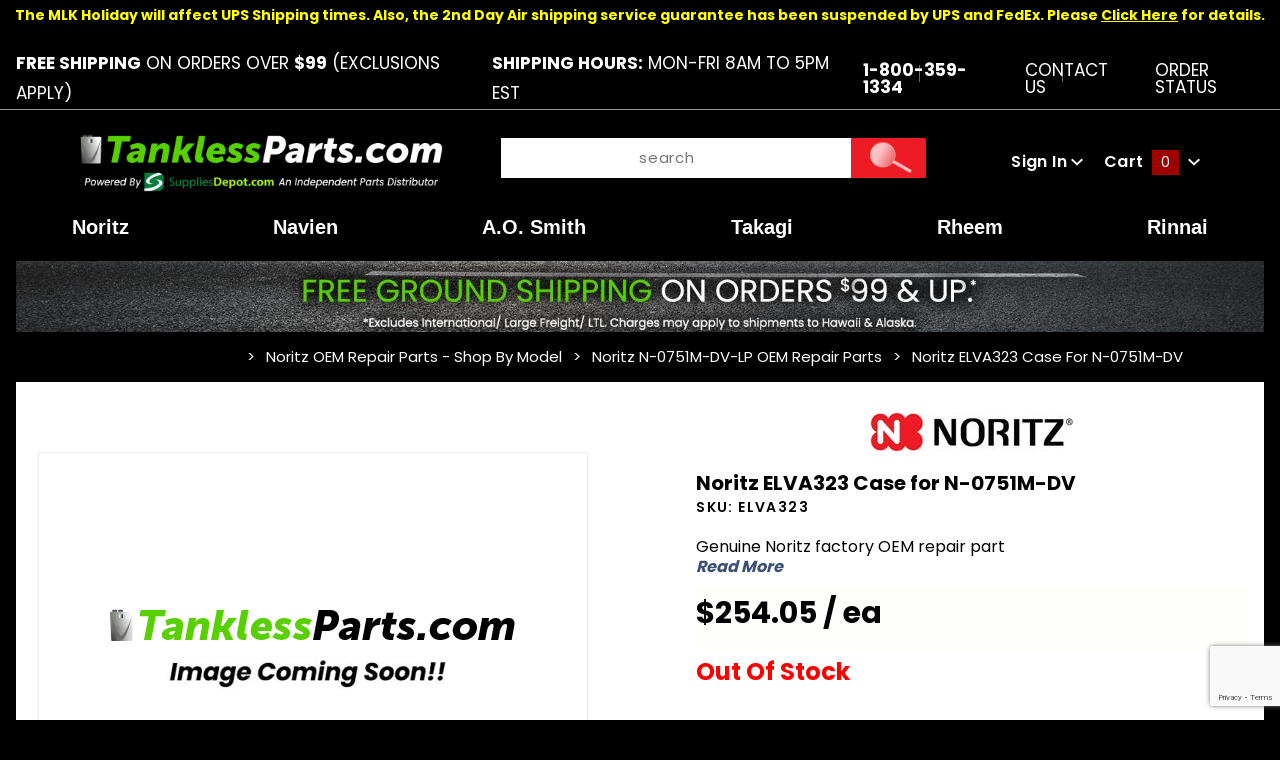

--- FILE ---
content_type: text/html; charset=utf-8
request_url: https://www.google.com/recaptcha/api2/anchor?ar=1&k=6LfAlF0qAAAAAI8sL3_-9aIbkf24S-UnU_T0TtYo&co=aHR0cHM6Ly93d3cudGFua2xlc3NwYXJ0cy5jb206NDQz&hl=en&v=PoyoqOPhxBO7pBk68S4YbpHZ&size=invisible&anchor-ms=20000&execute-ms=30000&cb=c650hawmn0kj
body_size: 48810
content:
<!DOCTYPE HTML><html dir="ltr" lang="en"><head><meta http-equiv="Content-Type" content="text/html; charset=UTF-8">
<meta http-equiv="X-UA-Compatible" content="IE=edge">
<title>reCAPTCHA</title>
<style type="text/css">
/* cyrillic-ext */
@font-face {
  font-family: 'Roboto';
  font-style: normal;
  font-weight: 400;
  font-stretch: 100%;
  src: url(//fonts.gstatic.com/s/roboto/v48/KFO7CnqEu92Fr1ME7kSn66aGLdTylUAMa3GUBHMdazTgWw.woff2) format('woff2');
  unicode-range: U+0460-052F, U+1C80-1C8A, U+20B4, U+2DE0-2DFF, U+A640-A69F, U+FE2E-FE2F;
}
/* cyrillic */
@font-face {
  font-family: 'Roboto';
  font-style: normal;
  font-weight: 400;
  font-stretch: 100%;
  src: url(//fonts.gstatic.com/s/roboto/v48/KFO7CnqEu92Fr1ME7kSn66aGLdTylUAMa3iUBHMdazTgWw.woff2) format('woff2');
  unicode-range: U+0301, U+0400-045F, U+0490-0491, U+04B0-04B1, U+2116;
}
/* greek-ext */
@font-face {
  font-family: 'Roboto';
  font-style: normal;
  font-weight: 400;
  font-stretch: 100%;
  src: url(//fonts.gstatic.com/s/roboto/v48/KFO7CnqEu92Fr1ME7kSn66aGLdTylUAMa3CUBHMdazTgWw.woff2) format('woff2');
  unicode-range: U+1F00-1FFF;
}
/* greek */
@font-face {
  font-family: 'Roboto';
  font-style: normal;
  font-weight: 400;
  font-stretch: 100%;
  src: url(//fonts.gstatic.com/s/roboto/v48/KFO7CnqEu92Fr1ME7kSn66aGLdTylUAMa3-UBHMdazTgWw.woff2) format('woff2');
  unicode-range: U+0370-0377, U+037A-037F, U+0384-038A, U+038C, U+038E-03A1, U+03A3-03FF;
}
/* math */
@font-face {
  font-family: 'Roboto';
  font-style: normal;
  font-weight: 400;
  font-stretch: 100%;
  src: url(//fonts.gstatic.com/s/roboto/v48/KFO7CnqEu92Fr1ME7kSn66aGLdTylUAMawCUBHMdazTgWw.woff2) format('woff2');
  unicode-range: U+0302-0303, U+0305, U+0307-0308, U+0310, U+0312, U+0315, U+031A, U+0326-0327, U+032C, U+032F-0330, U+0332-0333, U+0338, U+033A, U+0346, U+034D, U+0391-03A1, U+03A3-03A9, U+03B1-03C9, U+03D1, U+03D5-03D6, U+03F0-03F1, U+03F4-03F5, U+2016-2017, U+2034-2038, U+203C, U+2040, U+2043, U+2047, U+2050, U+2057, U+205F, U+2070-2071, U+2074-208E, U+2090-209C, U+20D0-20DC, U+20E1, U+20E5-20EF, U+2100-2112, U+2114-2115, U+2117-2121, U+2123-214F, U+2190, U+2192, U+2194-21AE, U+21B0-21E5, U+21F1-21F2, U+21F4-2211, U+2213-2214, U+2216-22FF, U+2308-230B, U+2310, U+2319, U+231C-2321, U+2336-237A, U+237C, U+2395, U+239B-23B7, U+23D0, U+23DC-23E1, U+2474-2475, U+25AF, U+25B3, U+25B7, U+25BD, U+25C1, U+25CA, U+25CC, U+25FB, U+266D-266F, U+27C0-27FF, U+2900-2AFF, U+2B0E-2B11, U+2B30-2B4C, U+2BFE, U+3030, U+FF5B, U+FF5D, U+1D400-1D7FF, U+1EE00-1EEFF;
}
/* symbols */
@font-face {
  font-family: 'Roboto';
  font-style: normal;
  font-weight: 400;
  font-stretch: 100%;
  src: url(//fonts.gstatic.com/s/roboto/v48/KFO7CnqEu92Fr1ME7kSn66aGLdTylUAMaxKUBHMdazTgWw.woff2) format('woff2');
  unicode-range: U+0001-000C, U+000E-001F, U+007F-009F, U+20DD-20E0, U+20E2-20E4, U+2150-218F, U+2190, U+2192, U+2194-2199, U+21AF, U+21E6-21F0, U+21F3, U+2218-2219, U+2299, U+22C4-22C6, U+2300-243F, U+2440-244A, U+2460-24FF, U+25A0-27BF, U+2800-28FF, U+2921-2922, U+2981, U+29BF, U+29EB, U+2B00-2BFF, U+4DC0-4DFF, U+FFF9-FFFB, U+10140-1018E, U+10190-1019C, U+101A0, U+101D0-101FD, U+102E0-102FB, U+10E60-10E7E, U+1D2C0-1D2D3, U+1D2E0-1D37F, U+1F000-1F0FF, U+1F100-1F1AD, U+1F1E6-1F1FF, U+1F30D-1F30F, U+1F315, U+1F31C, U+1F31E, U+1F320-1F32C, U+1F336, U+1F378, U+1F37D, U+1F382, U+1F393-1F39F, U+1F3A7-1F3A8, U+1F3AC-1F3AF, U+1F3C2, U+1F3C4-1F3C6, U+1F3CA-1F3CE, U+1F3D4-1F3E0, U+1F3ED, U+1F3F1-1F3F3, U+1F3F5-1F3F7, U+1F408, U+1F415, U+1F41F, U+1F426, U+1F43F, U+1F441-1F442, U+1F444, U+1F446-1F449, U+1F44C-1F44E, U+1F453, U+1F46A, U+1F47D, U+1F4A3, U+1F4B0, U+1F4B3, U+1F4B9, U+1F4BB, U+1F4BF, U+1F4C8-1F4CB, U+1F4D6, U+1F4DA, U+1F4DF, U+1F4E3-1F4E6, U+1F4EA-1F4ED, U+1F4F7, U+1F4F9-1F4FB, U+1F4FD-1F4FE, U+1F503, U+1F507-1F50B, U+1F50D, U+1F512-1F513, U+1F53E-1F54A, U+1F54F-1F5FA, U+1F610, U+1F650-1F67F, U+1F687, U+1F68D, U+1F691, U+1F694, U+1F698, U+1F6AD, U+1F6B2, U+1F6B9-1F6BA, U+1F6BC, U+1F6C6-1F6CF, U+1F6D3-1F6D7, U+1F6E0-1F6EA, U+1F6F0-1F6F3, U+1F6F7-1F6FC, U+1F700-1F7FF, U+1F800-1F80B, U+1F810-1F847, U+1F850-1F859, U+1F860-1F887, U+1F890-1F8AD, U+1F8B0-1F8BB, U+1F8C0-1F8C1, U+1F900-1F90B, U+1F93B, U+1F946, U+1F984, U+1F996, U+1F9E9, U+1FA00-1FA6F, U+1FA70-1FA7C, U+1FA80-1FA89, U+1FA8F-1FAC6, U+1FACE-1FADC, U+1FADF-1FAE9, U+1FAF0-1FAF8, U+1FB00-1FBFF;
}
/* vietnamese */
@font-face {
  font-family: 'Roboto';
  font-style: normal;
  font-weight: 400;
  font-stretch: 100%;
  src: url(//fonts.gstatic.com/s/roboto/v48/KFO7CnqEu92Fr1ME7kSn66aGLdTylUAMa3OUBHMdazTgWw.woff2) format('woff2');
  unicode-range: U+0102-0103, U+0110-0111, U+0128-0129, U+0168-0169, U+01A0-01A1, U+01AF-01B0, U+0300-0301, U+0303-0304, U+0308-0309, U+0323, U+0329, U+1EA0-1EF9, U+20AB;
}
/* latin-ext */
@font-face {
  font-family: 'Roboto';
  font-style: normal;
  font-weight: 400;
  font-stretch: 100%;
  src: url(//fonts.gstatic.com/s/roboto/v48/KFO7CnqEu92Fr1ME7kSn66aGLdTylUAMa3KUBHMdazTgWw.woff2) format('woff2');
  unicode-range: U+0100-02BA, U+02BD-02C5, U+02C7-02CC, U+02CE-02D7, U+02DD-02FF, U+0304, U+0308, U+0329, U+1D00-1DBF, U+1E00-1E9F, U+1EF2-1EFF, U+2020, U+20A0-20AB, U+20AD-20C0, U+2113, U+2C60-2C7F, U+A720-A7FF;
}
/* latin */
@font-face {
  font-family: 'Roboto';
  font-style: normal;
  font-weight: 400;
  font-stretch: 100%;
  src: url(//fonts.gstatic.com/s/roboto/v48/KFO7CnqEu92Fr1ME7kSn66aGLdTylUAMa3yUBHMdazQ.woff2) format('woff2');
  unicode-range: U+0000-00FF, U+0131, U+0152-0153, U+02BB-02BC, U+02C6, U+02DA, U+02DC, U+0304, U+0308, U+0329, U+2000-206F, U+20AC, U+2122, U+2191, U+2193, U+2212, U+2215, U+FEFF, U+FFFD;
}
/* cyrillic-ext */
@font-face {
  font-family: 'Roboto';
  font-style: normal;
  font-weight: 500;
  font-stretch: 100%;
  src: url(//fonts.gstatic.com/s/roboto/v48/KFO7CnqEu92Fr1ME7kSn66aGLdTylUAMa3GUBHMdazTgWw.woff2) format('woff2');
  unicode-range: U+0460-052F, U+1C80-1C8A, U+20B4, U+2DE0-2DFF, U+A640-A69F, U+FE2E-FE2F;
}
/* cyrillic */
@font-face {
  font-family: 'Roboto';
  font-style: normal;
  font-weight: 500;
  font-stretch: 100%;
  src: url(//fonts.gstatic.com/s/roboto/v48/KFO7CnqEu92Fr1ME7kSn66aGLdTylUAMa3iUBHMdazTgWw.woff2) format('woff2');
  unicode-range: U+0301, U+0400-045F, U+0490-0491, U+04B0-04B1, U+2116;
}
/* greek-ext */
@font-face {
  font-family: 'Roboto';
  font-style: normal;
  font-weight: 500;
  font-stretch: 100%;
  src: url(//fonts.gstatic.com/s/roboto/v48/KFO7CnqEu92Fr1ME7kSn66aGLdTylUAMa3CUBHMdazTgWw.woff2) format('woff2');
  unicode-range: U+1F00-1FFF;
}
/* greek */
@font-face {
  font-family: 'Roboto';
  font-style: normal;
  font-weight: 500;
  font-stretch: 100%;
  src: url(//fonts.gstatic.com/s/roboto/v48/KFO7CnqEu92Fr1ME7kSn66aGLdTylUAMa3-UBHMdazTgWw.woff2) format('woff2');
  unicode-range: U+0370-0377, U+037A-037F, U+0384-038A, U+038C, U+038E-03A1, U+03A3-03FF;
}
/* math */
@font-face {
  font-family: 'Roboto';
  font-style: normal;
  font-weight: 500;
  font-stretch: 100%;
  src: url(//fonts.gstatic.com/s/roboto/v48/KFO7CnqEu92Fr1ME7kSn66aGLdTylUAMawCUBHMdazTgWw.woff2) format('woff2');
  unicode-range: U+0302-0303, U+0305, U+0307-0308, U+0310, U+0312, U+0315, U+031A, U+0326-0327, U+032C, U+032F-0330, U+0332-0333, U+0338, U+033A, U+0346, U+034D, U+0391-03A1, U+03A3-03A9, U+03B1-03C9, U+03D1, U+03D5-03D6, U+03F0-03F1, U+03F4-03F5, U+2016-2017, U+2034-2038, U+203C, U+2040, U+2043, U+2047, U+2050, U+2057, U+205F, U+2070-2071, U+2074-208E, U+2090-209C, U+20D0-20DC, U+20E1, U+20E5-20EF, U+2100-2112, U+2114-2115, U+2117-2121, U+2123-214F, U+2190, U+2192, U+2194-21AE, U+21B0-21E5, U+21F1-21F2, U+21F4-2211, U+2213-2214, U+2216-22FF, U+2308-230B, U+2310, U+2319, U+231C-2321, U+2336-237A, U+237C, U+2395, U+239B-23B7, U+23D0, U+23DC-23E1, U+2474-2475, U+25AF, U+25B3, U+25B7, U+25BD, U+25C1, U+25CA, U+25CC, U+25FB, U+266D-266F, U+27C0-27FF, U+2900-2AFF, U+2B0E-2B11, U+2B30-2B4C, U+2BFE, U+3030, U+FF5B, U+FF5D, U+1D400-1D7FF, U+1EE00-1EEFF;
}
/* symbols */
@font-face {
  font-family: 'Roboto';
  font-style: normal;
  font-weight: 500;
  font-stretch: 100%;
  src: url(//fonts.gstatic.com/s/roboto/v48/KFO7CnqEu92Fr1ME7kSn66aGLdTylUAMaxKUBHMdazTgWw.woff2) format('woff2');
  unicode-range: U+0001-000C, U+000E-001F, U+007F-009F, U+20DD-20E0, U+20E2-20E4, U+2150-218F, U+2190, U+2192, U+2194-2199, U+21AF, U+21E6-21F0, U+21F3, U+2218-2219, U+2299, U+22C4-22C6, U+2300-243F, U+2440-244A, U+2460-24FF, U+25A0-27BF, U+2800-28FF, U+2921-2922, U+2981, U+29BF, U+29EB, U+2B00-2BFF, U+4DC0-4DFF, U+FFF9-FFFB, U+10140-1018E, U+10190-1019C, U+101A0, U+101D0-101FD, U+102E0-102FB, U+10E60-10E7E, U+1D2C0-1D2D3, U+1D2E0-1D37F, U+1F000-1F0FF, U+1F100-1F1AD, U+1F1E6-1F1FF, U+1F30D-1F30F, U+1F315, U+1F31C, U+1F31E, U+1F320-1F32C, U+1F336, U+1F378, U+1F37D, U+1F382, U+1F393-1F39F, U+1F3A7-1F3A8, U+1F3AC-1F3AF, U+1F3C2, U+1F3C4-1F3C6, U+1F3CA-1F3CE, U+1F3D4-1F3E0, U+1F3ED, U+1F3F1-1F3F3, U+1F3F5-1F3F7, U+1F408, U+1F415, U+1F41F, U+1F426, U+1F43F, U+1F441-1F442, U+1F444, U+1F446-1F449, U+1F44C-1F44E, U+1F453, U+1F46A, U+1F47D, U+1F4A3, U+1F4B0, U+1F4B3, U+1F4B9, U+1F4BB, U+1F4BF, U+1F4C8-1F4CB, U+1F4D6, U+1F4DA, U+1F4DF, U+1F4E3-1F4E6, U+1F4EA-1F4ED, U+1F4F7, U+1F4F9-1F4FB, U+1F4FD-1F4FE, U+1F503, U+1F507-1F50B, U+1F50D, U+1F512-1F513, U+1F53E-1F54A, U+1F54F-1F5FA, U+1F610, U+1F650-1F67F, U+1F687, U+1F68D, U+1F691, U+1F694, U+1F698, U+1F6AD, U+1F6B2, U+1F6B9-1F6BA, U+1F6BC, U+1F6C6-1F6CF, U+1F6D3-1F6D7, U+1F6E0-1F6EA, U+1F6F0-1F6F3, U+1F6F7-1F6FC, U+1F700-1F7FF, U+1F800-1F80B, U+1F810-1F847, U+1F850-1F859, U+1F860-1F887, U+1F890-1F8AD, U+1F8B0-1F8BB, U+1F8C0-1F8C1, U+1F900-1F90B, U+1F93B, U+1F946, U+1F984, U+1F996, U+1F9E9, U+1FA00-1FA6F, U+1FA70-1FA7C, U+1FA80-1FA89, U+1FA8F-1FAC6, U+1FACE-1FADC, U+1FADF-1FAE9, U+1FAF0-1FAF8, U+1FB00-1FBFF;
}
/* vietnamese */
@font-face {
  font-family: 'Roboto';
  font-style: normal;
  font-weight: 500;
  font-stretch: 100%;
  src: url(//fonts.gstatic.com/s/roboto/v48/KFO7CnqEu92Fr1ME7kSn66aGLdTylUAMa3OUBHMdazTgWw.woff2) format('woff2');
  unicode-range: U+0102-0103, U+0110-0111, U+0128-0129, U+0168-0169, U+01A0-01A1, U+01AF-01B0, U+0300-0301, U+0303-0304, U+0308-0309, U+0323, U+0329, U+1EA0-1EF9, U+20AB;
}
/* latin-ext */
@font-face {
  font-family: 'Roboto';
  font-style: normal;
  font-weight: 500;
  font-stretch: 100%;
  src: url(//fonts.gstatic.com/s/roboto/v48/KFO7CnqEu92Fr1ME7kSn66aGLdTylUAMa3KUBHMdazTgWw.woff2) format('woff2');
  unicode-range: U+0100-02BA, U+02BD-02C5, U+02C7-02CC, U+02CE-02D7, U+02DD-02FF, U+0304, U+0308, U+0329, U+1D00-1DBF, U+1E00-1E9F, U+1EF2-1EFF, U+2020, U+20A0-20AB, U+20AD-20C0, U+2113, U+2C60-2C7F, U+A720-A7FF;
}
/* latin */
@font-face {
  font-family: 'Roboto';
  font-style: normal;
  font-weight: 500;
  font-stretch: 100%;
  src: url(//fonts.gstatic.com/s/roboto/v48/KFO7CnqEu92Fr1ME7kSn66aGLdTylUAMa3yUBHMdazQ.woff2) format('woff2');
  unicode-range: U+0000-00FF, U+0131, U+0152-0153, U+02BB-02BC, U+02C6, U+02DA, U+02DC, U+0304, U+0308, U+0329, U+2000-206F, U+20AC, U+2122, U+2191, U+2193, U+2212, U+2215, U+FEFF, U+FFFD;
}
/* cyrillic-ext */
@font-face {
  font-family: 'Roboto';
  font-style: normal;
  font-weight: 900;
  font-stretch: 100%;
  src: url(//fonts.gstatic.com/s/roboto/v48/KFO7CnqEu92Fr1ME7kSn66aGLdTylUAMa3GUBHMdazTgWw.woff2) format('woff2');
  unicode-range: U+0460-052F, U+1C80-1C8A, U+20B4, U+2DE0-2DFF, U+A640-A69F, U+FE2E-FE2F;
}
/* cyrillic */
@font-face {
  font-family: 'Roboto';
  font-style: normal;
  font-weight: 900;
  font-stretch: 100%;
  src: url(//fonts.gstatic.com/s/roboto/v48/KFO7CnqEu92Fr1ME7kSn66aGLdTylUAMa3iUBHMdazTgWw.woff2) format('woff2');
  unicode-range: U+0301, U+0400-045F, U+0490-0491, U+04B0-04B1, U+2116;
}
/* greek-ext */
@font-face {
  font-family: 'Roboto';
  font-style: normal;
  font-weight: 900;
  font-stretch: 100%;
  src: url(//fonts.gstatic.com/s/roboto/v48/KFO7CnqEu92Fr1ME7kSn66aGLdTylUAMa3CUBHMdazTgWw.woff2) format('woff2');
  unicode-range: U+1F00-1FFF;
}
/* greek */
@font-face {
  font-family: 'Roboto';
  font-style: normal;
  font-weight: 900;
  font-stretch: 100%;
  src: url(//fonts.gstatic.com/s/roboto/v48/KFO7CnqEu92Fr1ME7kSn66aGLdTylUAMa3-UBHMdazTgWw.woff2) format('woff2');
  unicode-range: U+0370-0377, U+037A-037F, U+0384-038A, U+038C, U+038E-03A1, U+03A3-03FF;
}
/* math */
@font-face {
  font-family: 'Roboto';
  font-style: normal;
  font-weight: 900;
  font-stretch: 100%;
  src: url(//fonts.gstatic.com/s/roboto/v48/KFO7CnqEu92Fr1ME7kSn66aGLdTylUAMawCUBHMdazTgWw.woff2) format('woff2');
  unicode-range: U+0302-0303, U+0305, U+0307-0308, U+0310, U+0312, U+0315, U+031A, U+0326-0327, U+032C, U+032F-0330, U+0332-0333, U+0338, U+033A, U+0346, U+034D, U+0391-03A1, U+03A3-03A9, U+03B1-03C9, U+03D1, U+03D5-03D6, U+03F0-03F1, U+03F4-03F5, U+2016-2017, U+2034-2038, U+203C, U+2040, U+2043, U+2047, U+2050, U+2057, U+205F, U+2070-2071, U+2074-208E, U+2090-209C, U+20D0-20DC, U+20E1, U+20E5-20EF, U+2100-2112, U+2114-2115, U+2117-2121, U+2123-214F, U+2190, U+2192, U+2194-21AE, U+21B0-21E5, U+21F1-21F2, U+21F4-2211, U+2213-2214, U+2216-22FF, U+2308-230B, U+2310, U+2319, U+231C-2321, U+2336-237A, U+237C, U+2395, U+239B-23B7, U+23D0, U+23DC-23E1, U+2474-2475, U+25AF, U+25B3, U+25B7, U+25BD, U+25C1, U+25CA, U+25CC, U+25FB, U+266D-266F, U+27C0-27FF, U+2900-2AFF, U+2B0E-2B11, U+2B30-2B4C, U+2BFE, U+3030, U+FF5B, U+FF5D, U+1D400-1D7FF, U+1EE00-1EEFF;
}
/* symbols */
@font-face {
  font-family: 'Roboto';
  font-style: normal;
  font-weight: 900;
  font-stretch: 100%;
  src: url(//fonts.gstatic.com/s/roboto/v48/KFO7CnqEu92Fr1ME7kSn66aGLdTylUAMaxKUBHMdazTgWw.woff2) format('woff2');
  unicode-range: U+0001-000C, U+000E-001F, U+007F-009F, U+20DD-20E0, U+20E2-20E4, U+2150-218F, U+2190, U+2192, U+2194-2199, U+21AF, U+21E6-21F0, U+21F3, U+2218-2219, U+2299, U+22C4-22C6, U+2300-243F, U+2440-244A, U+2460-24FF, U+25A0-27BF, U+2800-28FF, U+2921-2922, U+2981, U+29BF, U+29EB, U+2B00-2BFF, U+4DC0-4DFF, U+FFF9-FFFB, U+10140-1018E, U+10190-1019C, U+101A0, U+101D0-101FD, U+102E0-102FB, U+10E60-10E7E, U+1D2C0-1D2D3, U+1D2E0-1D37F, U+1F000-1F0FF, U+1F100-1F1AD, U+1F1E6-1F1FF, U+1F30D-1F30F, U+1F315, U+1F31C, U+1F31E, U+1F320-1F32C, U+1F336, U+1F378, U+1F37D, U+1F382, U+1F393-1F39F, U+1F3A7-1F3A8, U+1F3AC-1F3AF, U+1F3C2, U+1F3C4-1F3C6, U+1F3CA-1F3CE, U+1F3D4-1F3E0, U+1F3ED, U+1F3F1-1F3F3, U+1F3F5-1F3F7, U+1F408, U+1F415, U+1F41F, U+1F426, U+1F43F, U+1F441-1F442, U+1F444, U+1F446-1F449, U+1F44C-1F44E, U+1F453, U+1F46A, U+1F47D, U+1F4A3, U+1F4B0, U+1F4B3, U+1F4B9, U+1F4BB, U+1F4BF, U+1F4C8-1F4CB, U+1F4D6, U+1F4DA, U+1F4DF, U+1F4E3-1F4E6, U+1F4EA-1F4ED, U+1F4F7, U+1F4F9-1F4FB, U+1F4FD-1F4FE, U+1F503, U+1F507-1F50B, U+1F50D, U+1F512-1F513, U+1F53E-1F54A, U+1F54F-1F5FA, U+1F610, U+1F650-1F67F, U+1F687, U+1F68D, U+1F691, U+1F694, U+1F698, U+1F6AD, U+1F6B2, U+1F6B9-1F6BA, U+1F6BC, U+1F6C6-1F6CF, U+1F6D3-1F6D7, U+1F6E0-1F6EA, U+1F6F0-1F6F3, U+1F6F7-1F6FC, U+1F700-1F7FF, U+1F800-1F80B, U+1F810-1F847, U+1F850-1F859, U+1F860-1F887, U+1F890-1F8AD, U+1F8B0-1F8BB, U+1F8C0-1F8C1, U+1F900-1F90B, U+1F93B, U+1F946, U+1F984, U+1F996, U+1F9E9, U+1FA00-1FA6F, U+1FA70-1FA7C, U+1FA80-1FA89, U+1FA8F-1FAC6, U+1FACE-1FADC, U+1FADF-1FAE9, U+1FAF0-1FAF8, U+1FB00-1FBFF;
}
/* vietnamese */
@font-face {
  font-family: 'Roboto';
  font-style: normal;
  font-weight: 900;
  font-stretch: 100%;
  src: url(//fonts.gstatic.com/s/roboto/v48/KFO7CnqEu92Fr1ME7kSn66aGLdTylUAMa3OUBHMdazTgWw.woff2) format('woff2');
  unicode-range: U+0102-0103, U+0110-0111, U+0128-0129, U+0168-0169, U+01A0-01A1, U+01AF-01B0, U+0300-0301, U+0303-0304, U+0308-0309, U+0323, U+0329, U+1EA0-1EF9, U+20AB;
}
/* latin-ext */
@font-face {
  font-family: 'Roboto';
  font-style: normal;
  font-weight: 900;
  font-stretch: 100%;
  src: url(//fonts.gstatic.com/s/roboto/v48/KFO7CnqEu92Fr1ME7kSn66aGLdTylUAMa3KUBHMdazTgWw.woff2) format('woff2');
  unicode-range: U+0100-02BA, U+02BD-02C5, U+02C7-02CC, U+02CE-02D7, U+02DD-02FF, U+0304, U+0308, U+0329, U+1D00-1DBF, U+1E00-1E9F, U+1EF2-1EFF, U+2020, U+20A0-20AB, U+20AD-20C0, U+2113, U+2C60-2C7F, U+A720-A7FF;
}
/* latin */
@font-face {
  font-family: 'Roboto';
  font-style: normal;
  font-weight: 900;
  font-stretch: 100%;
  src: url(//fonts.gstatic.com/s/roboto/v48/KFO7CnqEu92Fr1ME7kSn66aGLdTylUAMa3yUBHMdazQ.woff2) format('woff2');
  unicode-range: U+0000-00FF, U+0131, U+0152-0153, U+02BB-02BC, U+02C6, U+02DA, U+02DC, U+0304, U+0308, U+0329, U+2000-206F, U+20AC, U+2122, U+2191, U+2193, U+2212, U+2215, U+FEFF, U+FFFD;
}

</style>
<link rel="stylesheet" type="text/css" href="https://www.gstatic.com/recaptcha/releases/PoyoqOPhxBO7pBk68S4YbpHZ/styles__ltr.css">
<script nonce="HX-tw_2SREYvGfnCfQyHOQ" type="text/javascript">window['__recaptcha_api'] = 'https://www.google.com/recaptcha/api2/';</script>
<script type="text/javascript" src="https://www.gstatic.com/recaptcha/releases/PoyoqOPhxBO7pBk68S4YbpHZ/recaptcha__en.js" nonce="HX-tw_2SREYvGfnCfQyHOQ">
      
    </script></head>
<body><div id="rc-anchor-alert" class="rc-anchor-alert"></div>
<input type="hidden" id="recaptcha-token" value="[base64]">
<script type="text/javascript" nonce="HX-tw_2SREYvGfnCfQyHOQ">
      recaptcha.anchor.Main.init("[\x22ainput\x22,[\x22bgdata\x22,\x22\x22,\[base64]/[base64]/bmV3IFpbdF0obVswXSk6Sz09Mj9uZXcgWlt0XShtWzBdLG1bMV0pOks9PTM/bmV3IFpbdF0obVswXSxtWzFdLG1bMl0pOks9PTQ/[base64]/[base64]/[base64]/[base64]/[base64]/[base64]/[base64]/[base64]/[base64]/[base64]/[base64]/[base64]/[base64]/[base64]\\u003d\\u003d\x22,\[base64]\\u003d\\u003d\x22,\x22w5V/Nh1DwpnDq07DjMOyZcOfw5glwpdaJMOSbsOOwpYHw5wkRQ/DuBNSw6HCjg80w7sYMgXClcKNw4HCmWfCtjRMYMO+XRHCpMOewpXClMOowp3CoVEOI8K6wqEDbgXCmcOkwoYJCwYxw4jCm8K6CsODw75KdAjCisKGwrk1w493UMKMw6HDocOAwrHDicO1fnPDtEJAGl/[base64]/CqMOhwoHCl8Ozfh8VVyXDuMK8A8KcRRTDtgsKDEfCpyBow4PCvB/Cn8OWwpItwowFdnVPY8Krw5s/H1VwwqrCuD4cw6rDncOZfzttwqo1w6nDpsOYPMOIw7XDml0Hw5vDkMOzJm3CgsKOw5LCpzohH0h6w5ZZEMKcdAvCpijDksKwMMKKMMOiwrjDhS/[base64]/[base64]/UsONJsKhKcObB8Kow7oIe2LDqcOhw5shSsKDwqFAw7/CqlvCm8O7w4LCo8Kbw5LDoMK1w7gMwop2UMOYwqJnKT7DpsOHA8KmwoM2wrvCpFTCjcO1w77DjhTCmcK+cDsXw6/DpzoQcTFJVU0VYGxBw6vDmm1DMcOVd8KbMxIyScK+w5jDpGdERlzClh16fHoHN1bDikPDvBDCoD/[base64]/CnELCnz9AwpIfwq1lw4d+M3fCscOvwrBhESQ/dlAvPUV7TMKXdUYowoBaw5vCvcKuwpxIJTcBw5IZIitIwpXDq8OuNEvClWRLGsKlQWt3fcO2w6zDrMOKwp4uBMKqdVoQOMKKVMOQwq4EfMK9TwPCh8KLwpLDnMOAEsOTcQLDrsKEw5vCjRfDkcKOw5l/w6wzwq3Dr8K5w7w9MxsPRMKsw7Arw4PCmyUZwoIeXMOQw7EOwoo/[base64]/CgzLCicKeeHLCjU3CpDMKa8OqX3EgTnrDhsO7w6owwpUdfMOYw7jDiUbDqsOUw6Ivwo/[base64]/Dpx5CwpxWasKSRMOVwq/Cp8OXfAbDrcKTJF0GwrHDtMONeD8Xwpwnb8OYwo3DtcOQwrg3wotow6vCnsKbMMK6PkQ6FMOkwpYlwoXCm8KNaMOBwpjDtmbDosOoV8KYfMOnw5Rhw57DmGlLw43DnsO8w5zDjV/CrsOKSsK0HEVEID8zQQInw6EvZMKrAsONw5PCqMOtw4bDiQ7DlsKQImvCjFzClcKGwrBPE308wohgw7hsw5bCvsOLw6bDg8KKYcOuIX8Ew54lwpR2wqY3w5/DgsOdczTCksKBbTrCiXLDilnDl8OHwr/Do8OxTcO1FMOrw5k1bMOBD8KhwpAmemvCsH3Dk8OBwo7Dghw2ZMKMw5oHEFspT2Akw5vCmgvCvD1ybVzDh1fDnMKLw4PDiMKVw6/CrTc2wp7DqFHCssOWw4bCuyZMwqpVBMOuw6TCsWgrwpnDpsKkw5tgwpnDoFTDk1PDtTDCicOAwpjDlC/DhcKWZcKPQXjDqMOsc8OqDSVoNcKzRcOPwonDpsKzesOfwp7Dh8O+d8Omw4tDw63DusKUw5ZGGVbCjsO4wpddRsOdIm3DtsO3PA3CrhYILcO0BUHDjzs+PMOQGsONRsKrAE0/XDgWwqPDsWEFwpcxMsO6w4fCscOyw6pMw5BkwonCn8OtBMOEw55FcwzCpcOTLsOZwpk4woAbw67DjsOWwp8zwr7DvsKGw79Nw7fDvMO1wrLCvMK8wrFzBl/CkMOuBMO6wqbDrHZwworDp0x+w5Ynw7sDMMKewqgaw6xcw5rCvDsawoDCucOlSnfDj0pTEmIMw6B0b8KqbAoAw4h0w6fDrsO6NsKdRMOcaB7DgsKXdDLCp8KoAXU/AcKkw5DDv3rDjmA+N8KjR2vCtsOtWBEUYMOZw73CuMO2KEpBwqrDuQbCm8K1w4LCjcO2w7wuwqjCpDoXw6wXwqQxw4MbWhHCrMKHwokhwqJfO30Uw5Y4DcOKw73DuSJZfcOrfMKKcsKSwrDDjsO7LcK5K8KLw6bCpTrDlHXCvjjClMKcwo7Cq8O/HnTDsHtOX8Ocwo3ColdDWClgfntoQMOmw45xNQIhBERKw6ccw6oKwqtPGcKVw7MVXsKVwq1hwoXCncO8XG1SDhTDvXpPw6XCicOVKjsRw7l+ccOTwpfCumHDtWYZw78FT8OJGMKUfSrDqxXCicK5wrTDi8OGelsKByxSw61Hw6ktw6/CucO5eBfDvMKkw4t5aB9Zw5Adw53Dg8OSw7MUO8KzwpjDvBzDmC9LCsOBwqJBIcKMQk/[base64]/CoGFjwrnDscOdEMKQDMOVwozCvMODRmIeMHjCp8KzRgjDtsKcSsKfW8KPVizCh1A/wqrDsiPCgXTCpjpYwoXCksKdwrbDrENTTsOww5kNBwwJwqltw4ITXMOKw5shw5AqJmwiwosDe8ODw5DDvsOfwrVxKMObw53DtMOywow7HyXCpcKJccK7VWzDmB8/[base64]/DkCsZBcOMZMK2w41ICcKjVMK4ScKaw5sdQlM1RBrDt0HDkS/DrGVzEE7Dv8KRwrbDs8O9NRvCpyXCvsOQw6jDojHDnMOOw4l8Wg/[base64]/DocOFTyFnw4vCrsOpdi8AEwLCqsOrw6R6Vik3w4hJwovCmsKvbMKhw5wZw4jDlGfDgsO0wrnDgcOHB8KaUsOSwp/DgsOnUsKTUsKEwpLDnyDDnm/[base64]/DjsONTQLDsMOFwoAGw64ewpYIwo9oTsK7STFWKcK4w7fDrjUXwrzDtcKzwoVGS8K7HsOzw78JwqDCrgvCvsKvw53CocORwpB7w4bCs8K/bQJmw5DCgcODw7MyVMOxEyYdwpoaYnHDlcOxw6lGDcK/Snphw7XChCg9IGNhW8OJwpHDh2Brw4EBfMKLIMOXwo/DoRPCiyLCtMOpTsKvbC7CuMOwwpXCiUtIwq4Kw6sDBsOzwp4GeDzClWx7cBNCVMKFwpHCpw0yTVY3wozCtMOKfcOYwoLDi1PDvGrChsKXwoQsbRV/wrAVOsKWbMOXw7LDjQUyUcK5w4Bsf8Ojw7TDkw/[base64]/[base64]/w5TCjsOEakzCpsOXAsOrKsKrFC0GazDCp8KUT8OfwqFVw6/DiQUow6Buw4vDmcK9FmVUW2wCw6LCqljCiUnDqwjDmcOWHsOmw6fDphHDjsKYfxPDiz8qw4YiGsKhwpLDhsKXHcOfwonCnsKVOSPCjmnCmDnCulXDjhYdw68MW8OccMKlw5U7V8KcwpvCnMKNw4c/JFTDh8O5GXVJM8KJasOdVznCpWbCisKGwq8AakjCkj09wo4KNMKwRRpLwpPCl8OhEcKXwrvCjFxxM8KNTV8WecKpAWPCn8KvNCnDrsKAw7YeN8OAw7/[base64]/DkFXCkDrDhTYUwq8nw7/[base64]/[base64]/Ct3prwrkjwps5c8O/wrTCvhrCocKxIsKhVcKCwpPDs0fDjgUfwonCksOzwoQZwplDwqrCqsOTQ13Dm21DQkzCnhnDnRXCsREVEBjCl8ODMjxFw5fCnhzDqcKKWcOsOUFOUMODaMK/w5PCtVHCisKZFsO3w7vCqMKBw4oZHVvCr8KKw6BSw4XDosOvH8Kae8KHwpLDk8OBwrI9ZsK+S8KZDsOcwr5Bw7dEaH4nYy/CgcKPM2HDmcKvw4o4w6zCmcOQFmfCu2Q3wrjDtRkGNBMkPMKBUsKjb1Vxw7LDrlVtw7rCuS9fFcKJRiPDtcOJwo8LwqxTwqwLw6PCrsKJwr/[base64]/DqllZKsKUZ8KrwovDpiPCgGBWZCDDkT8+w4djw7BkwrjCiDXDssO7AwbDm8OQwqkZPsK2wqvDum/DvsOKwrUXwpdjV8K9PsOPP8K/OcOpEMOgU3nCtVXCm8OKw6DDogXDsQc9woInDkTDi8KNw5LDpsOjN1LCnTrDrMKsw7fDiFRpR8KBwr5Xw5rDlyHDmcKRw6M2wqkpU0HDhhIEe2PDnsOZa8OXBcKCwp/DgxwJe8OgwqEpw4bDpC0/ZMO/wqEcwrTDscK/w6l+wp0DMSJLw4A2HAHCtsKHwqMpw7XCoDwGwq8RawROGnTCsUJ/[base64]/ChSDCihvCkcK0w5fDpQxkw5x1w5A5KsOxw5fCmFI6w6MCOjo5w50JcsOLAjDCuiYpw5BCw4zCgFI5MUhdwrw+IsOoEUJxJsK6W8KTHDBDw6/DpMOuwrItDjbCgjXCnhXDinMaOC/[base64]/[base64]/[base64]/DlBLDrhQUwrIwFh5cWD5aJgjCsMKbYcORGMKsw7HDviLDugPDvMOCw5vDjENPworCo8K/w5EcDsKcdcOHwpfDojHDqiTCgikURsKwcnPDhQxtFcKcwq8bw7hyZMKzJBAnw5HChBVWPBonw5DClcKRCyvDlcOzw5nDqsKbwpMWBlp7woHCqcKnwpt4HMKDwqTDh8OGLsKDw5DCucKkwovCkFI1LMKWw4VAw6R+JMKiw4PCt8KLLWjCt8OQSS/[base64]/CusOBw4Vja34lNMOUfAxsHWIrw4PCnsOsb1dDEnhhDcKIwr5rwrBFw7Ywwo4hw4zCq2IvF8Otw4I5WcOzwrfCghM5w6vDsGnDtcKuQljCrsOIRzESw4Rhw5Zgw6RYQcKVUcORIRvCgcOFH8K4cwc3fcK6woMZw4wGMcOPQVA5wobCnUInAMK/DmPDkVDDisKZw6vCq1VoTsK/N8KACAjDhcOMHGLCncO5TkzCocKLQSPDpsKJOiHCliHChCbCgQ3CjlXDtGNywpjCvsOiFsK5w5ARwqJbwrTCmsKRCVdfAz15wqbCl8KwwpIqw5XCoGrClkIYAnXDmcOAGjDDqsOPWEzDrcKAHH7Dtw/DmcOrIxjCkSDDisKzwphxdcOPWF9hwqcTwprCmsKXw6JKCyoaw5TDjMKkOcOgwrrDlcO4w6VCwq43MAIDDCTDmsK4V1fDhMO5wrbCijnCpxPCjsOxf8KJw6EFwpvCsX0oJDgSwq/[base64]/ZcKEAsOLPS9ZccOnbcKpRkQ7bzHDhsK3w5xGHMKaHH0gT05Xw4zDsMO0cmnDjBnDpi/DnAXCs8KuwpURd8Opwp3DkRrCmcOoCSjDnEgWeFVXbsKGVcK/RBbDjgV/wqgpJSnDhcKxw7PCq8OAHQUiw7vDh0wIY3DCpsKcwpLCosOew6bDpMKKw6LCm8OZwptPcUHDrsKPKVEiFsKmw6xaw7jDhcO9w6/[base64]/[base64]/DkQVawq/[base64]/Cim3Dl8OIwrHClCNVw4vCjxfDqSHCg8OVXXnDrWtlw7zChwk0w4LDvsK0w7jDtTbCpcO0w5ZdwpjDoGDCo8KmKwQjw5zDlSXDo8K1S8KSZsOoakzCu050ZcKVbcK3BR7Cp8Obw7JEClrDnl0vS8K7wrfDhMOdNcOmJMKzbMOhwrbCqV/Dok/Dn8K+V8O6wod8wo7DtyhKS3jDrynCtnF7dF0+wrLDgHzDv8O/K2PDg8KAaMKDD8KSf37DlsKBwqLDnMO1BSzChD/Dl29Qw5LCkMOTw53ChcKnwrxZaz3CkMO4wptIMcOww4HDjijDoMOjwrrCkUtzFMOdwoEnUsKQwo7CrSUpF0jDpEM/w6XDlcKzw7kpYR/CoidDw7/CvFMGEE7DpWwzTMOzwqFYD8OEMzNpwojDqcKGw6PCnsK7w73Dny/Ci8OtwpzDj3zDicOuwrDCmcKZw5kFHSnDvMOTw5rDscOFCikWP1jDj8O/w5wiS8OKScOuw7BQecK7w65pwpjCvcOZw5rDgMKDwpHCnH3DkhPCrl7DgsOIf8KHM8OkdMO8w4rDhsO3CybDtRhtw6A8wpYlwqnChMKJwoMqw6LCgXZoaT55w6A5w5zDrljCowV5w6bDowFCdmzDslQFwrPClQbChsOJUUA/FsO3w4/[base64]/DhzJVRMOsVMKcwrHCisK3MCTCocKWKsKhw7PDsjnCh13Dk8KKFUQywr/DtsO5Sgg5w6FpwoEJEMO8wqxoLsKtwqHDtBLCrV8uQcOew6/CsTpKw6DCvzluw41Rw4tsw6gjG23DnwLDglfDm8OWOcOWEsK8wp/CpMKswr1pwrDDr8KnJMOvw613w6J4ax0UJBUawp7DmcK8HQvDncKYUMOqJ8OGH1fCl8OWwp/DtUBsaQXDqMKsWsKWwqsbTHTDhVRhw5vDlxrCr3PDusOMTMOAYHfDtx3DqDnDpcOAw7jCr8OmwqbDhCY3wqjDqsKnfcKZw58HAMKedsKPwr5DIsKJw7pXW8KHwq7CihUsDCDCg8OQaysOw6VOw6TCo8K/O8KZwoFXw7bDjMO/MX4LJ8K5AcOqwqvDrlnCusKow4TCucK1FMOowp/DhsKRPDXChcKUI8ORwpUtBQkbMsOQw5JkDcKvwpXCtQzDpsKeWCTDl3HDhMKCIcOhwqXCvcKawpYuw5MCwrAhw6Yuw4bDnFMTwqzDjMKfTThzw44sw559w6MmwpRdDsKnwrrDo354G8KTCsOGw43Dq8KzGA/[base64]/CqljDqzZUExdeT8Ojw4nDmcOnWsK5Z8O0UsODbT8DYht0B8Kgwop3ZADDlcK7wrrCnkMrw4/Cjm9QJsKIWCrDm8K8w7nDu8O+dTpgN8KkKmLCkSM+w4XCk8KnMsOLw47DgVjCpR7Di3rDiBzCm8Oew6LDn8KgwppwwqjCjXbCkcKwegB1w7sbwoHDpcOyw7nChsOewoNlwpjDtMO/Ok3CvWnCjHQlCcKsAMKHOWZkaQPDmlw4w4oCwpPDs2wEwq5sw55sPU7Du8K/wqPChMOGZ8K7TMKJdFLCs0jCshbDvcK/blzDgMKASjJawoDDpknDiMKwwrfChm/CvyoZw7FHUsO7M3U/w5pxJTzCqsO8w6c4w7psXi/DlEY6wpUqwp7DmTXDv8K0w7p+JgPDjxbCtsKnAsK3w4Rrw7s5B8Oww7fComvDuVjDgcKMZcOmbE7DmxQ0GMKLCj8dw4bCl8OJVgTDkcOKw5NZYAHDqsKow7XCm8Oww4JONg/CigXCpMKYJHtoKMOTWcKYwpvCssO2Pmskwp8lwpTChsOqacK4AcKswpYkCw7Dv05IXcKewpIJw6jDi8OyEcKzwq7DoH9jX1TCn8Kzw7jChGDDg8OZU8KbdMOFb2rDo8OrwpPCjMOvwozDl8O6NwjDlWxtwqIUN8KmNMO/F1jCqgF7YhA2w6/CtWcACEJtUsKGO8Kuwp49wqRcaMKDBBPDrFfCt8KrTEjDhU5mBMKcw4bCjGnDncKLw6R/Hj/ChMO1wqLDnhoyw5DDmHXDssOFw4zClAjDlErDnMKuw4ssJ8KRLsKJw408XBTCulgbVsOZwpwWwo3Dg1PDlEXDn8OxwpzDqEvCp8O6wpjDh8KPa1YcDcKfwrrDpcO2bEbDp27DvcK9Wn7CqcKRZcOlwrfDglbDv8OXwrfClyJ8w54Bw4HCgsOEwpLCpWd/YyzCkn7DmMKyKMKoHQtZBDNpV8OpwpcIwojCv1NSw5BzwpYQEGx0wqcLNQTDgXnCgCQ+wqxFw57Du8KVRcKQUAIGw6PDrsKXMxwnw7sUw5IpcSLDlcKGw5AQUsKkwqXDln4DMcOrwrnCohZiwqJ2KMO3UGzCrl/CncOVwoZsw7DCqMKUw7TClMKUSVrDj8K9wrcRE8Onw4PDnn0nwr9MNQUAw4hew67DoMOzQQcDw6Jtw53DgsKcOMKgw5xzw4c7R8K/wqMjwrzDqkR0HjRTwoQRw5/DsMKZwr3Ck2wrwqNRwprCu1PCu8Ojw4EuZsOSTmTCollUemHDn8KLAsKjw6s8eVbCm102RsKZwq3CgMKjw7HDt8KCw6fCtsKuMSjCvsKlS8KQwpDCkCBhB8O7w4TCvcK/w7jCtxrChsK2ISR+O8OkDcKOC38yfcOjBwLCjMK+LlQew6Bcf0t9w5zCtsOJw5vCs8OvQTFhwpELwqxhw7vDnSxyw4QAwqPCvMO4RcK1w4vCr1jCgcKYDzYgQcKjw5fCr3seagHDm2DDsyIQwq7DmsKaOC/DsgUSKcO1wr/[base64]/[base64]/ClMOfw6zChHrDmDljGnXCpEV2V8K7w7HDnMOPwrLDp8OtG8OeZTDCm8Kbw6kcw5RJJMOlEMOpHsKmwqVnXAwOScKlRsOywoHCgHRUDG/Do8OfGEVvHcKNJ8ObSiMJOcOAwoZrw69VDFnCoFM7wozDpRxgdBx9w4nDrcO4wopOMgjDrMKgwoonAAtowrgqw49oeMKIcQLCt8OvwqnCrRkvKMOEwoc2wq4+J8KZD8O5w6l/KmJEQcKgwo3CnhLCrjQnwpNkw5jChcKmw5ZjHEHCj2Bpw5Amw6jDssKARnkuw7fCt2YdCiNaw5jDjMKkU8OXw6/DhcKxw67Dk8KrwrlwwpNHOVskesOwwqfDuVUyw53Dj8OSSMKxw7/DqMKiwqfDrcOwwrDDicKqwrrCjhXCjzPCu8KOwpgnesOowqhxMXnDsRsNIkzDg8OAS8KkQcOIw6DDrGlHe8KpdmvDmcKCZMORwodSwq5TwoZ4OMK6wqZQVsOMVylvwp5Mw7fDnzvDmQUSBGXCjUPDiyhrw4orwqTCh1Q/w5/DocKawo0NCQ/[base64]/wo7CtsOTw5vDsMKZLsKNwqg6dsKjBDU1UwPCi8OIw5gowo4Zw7IfR8K1w5HCjQd1w70GR1sKwr4QwqITMMK5Q8O9w4/[base64]/[base64]/[base64]/R2/[base64]/[base64]/CpsOlwpIuw6I3wpp1UV/CrkgeEcOVwoQncU/DtsKLwpR9w6opDcKjb8O+IgpNwqB3w6dTw6sKw5tEw5RhwqTDqcKuPsOpW8ODwrxIbMKYdMKxwp5+wqPCu8Oww5bDvGPDvMKraAYEacKFwpHDgMOsLMOSwrTDjRUBw4g1w4BEwq7Dum/[base64]/Dj8KbScOiwrJQwpfCslXDncOjw4LCvBfCr8OJwqfDjnjCi27ChMOuwoPDssKzBsKDNsK4w7ZrPMOLwqgiw5XCgsKze8OOwoDDqnN/wrHDrhFTw5h1wqTCkRkswpHDpsOaw7BFFcKoWsOXYx/CqSZUU10LG8ObLcOgwqo7BxLDl0nCkGTDs8OqwrrDmQw7wobDq1TCqSLCqsKXPcOOX8KUwrzDlcOfUMKww4TCv8KCacK3wrBSwpo/XcKDJMKzBMOiw5QpB1zCt8OawqnDoHwMUEvCp8KkUcOmwqtDZcKSw6jDpsKXwrDClcK6w7jCvQ7DvMO/YMK2J8KwfsOFwqM1JMKWwqIDwq4Qw7UOTUnDoMK7e8OyNVDDusK8w7DCl3sQw7l8Hk8Cw6/DgijCl8OFw4wQwpUlSGTCoMO2UMOJVC0JHMOTw57ClnLDn1PCgcK7dsK1w4JMw4/CoXsHw7gdworCoMO6aw4Xw5NVSsO4KMK2AjRzwrHDoMOuOXErwoLCjRMxwoduS8Oiwowcw7Rrw7QQe8Kmw4NLwr8QcS47YsOMwo58wp7Dl21WW3PDixx9wp7DoMOpw40bwo3CsFU3X8OqaMKkdlUyw7sowo7DksO+f8K1wow7w7JbScKlw7VaHzpjLsKMMMKXw6/DsMOQKMODHFDDk2lmNQUVeEppwqrCs8OQSsKWJcOYw7PDhRDChlvCvgFJwqVCwqzDj3gGMzFnUcO2fkdiw4jCokbCrcKhw4VcwpLCi8K1w6TCocK0w7MOwqnCqmhSw6fCn8KOwrXCpMKww4XDjCMvwq5Jw47DrMOpwrLDk03CsMO7w6hYPjIBBHbDpHZRXk/DtF3DmU5eJcODwqLDr0zChFFYYMK0w7VlNcKuBy/[base64]/w619RsKswrFKGyDDgcOqacOxw4wKwo9vCsKcwqvDosOvwrzCksO4B0YoawFYwqRHf2/Cl1stw4jDgGkNTEXDmsO6BDUfY3/DvsOvwqoowqbDqlfDuEDDnj/[base64]/fMOjwonDpxnDjcK5FzLCk03CrFhYWMOXw401wqTCicKowopZw5pxw5ttHlwBcHwKKQrCu8KgZcOMfQMGUsOxwqcsHMKuwq0/NMKsEQITwrhOIMOvwrLCicKqaBB/wpZFw63CphTCtsKmw4VhPWDCv8K9w6vCixtrPcKwwqXDkFXDuMKhw6g7wop9EFjCgMKZw5rDr2LCtsKOUMORKA4owpvCtm5BeiAWwqViw7zCscKQwq/[base64]/DscK3w48bHyLDqkNuwo5Xw4Zwd8Kvw4fCkA0UGsOlw693wq/Ds2DCusOyLMKRNcO9ElfDhD3CrMOiw7PCnDE1dsOPw5vCgsO5DSjDlcOlwo4gwpXDmcOqC8Kdw43CuMKWwpHCicOnw4/Cs8O0d8OTw5DDr3dtYk/CuMOnw7zDrcOXKBU1KMK+RXtawrMMw6LDl8OYwoHChnnChWA0w7R0J8KUCsOmcMKcwoo2w47DhmYsw40ew6PCosKfw7oZw4Bvw7HDs8OlaicTwpJDD8KxbMOdUcO3Yg7DviENDcO/wqjDisOBwq4kwqoow6Rmw5o/w6pHWlXDtCthYB/Cg8K+w6slFMO9woQ3wrbCrCjDv3J5w7XDqMK/[base64]/N8KbAAt5w6rDkcKRw6o/w4fDjmTDl8K4wqvCi3bCvyzDhmovw5fCu0New5nCjzLChnFhw7LCp3HCmcKGDQLCo8OSwoFIX8KHEnEzI8K+w69aw53Dn8Osw4XCjxIxXMO0w4/DnMKswrgmwpgzbMOoUXXCpTHDlMONwqrCrMKCwqRjwrzDiFXCtgvCssKAw6c4X2scKEDCgFPDmxrCjcKnw5/[base64]/Cq8KGZsKxwrd9EMOwwogeworCpcOdIsK3w4BUw5QBQsKFUXTDvMOjw5FSw5LCvcOqwqnDmMO1MyrDg8KHYg7Cuk/CsH7Ci8KlwqpyZcO1ZV9PMw9lOUg1w7DCvygkw5XDt2rDocOvwo8Fw4/CrlEJYyXCuUImKXHCmzQtw6pcIjfCsMKOwobCtQQLwrZDwqXChMKiwq3CjyLCt8KMwrpbwpnChMOifsK/cBMTw4sAG8KhY8K0QT9IQcK7wpfCsjLDhE0KwoRgI8KJw4/DvsOBw4VHQsK0wovCvVrDjWoyfjcCw7lnUXjCkMO7wqJ9GBYbZUc/w4hSw5hAUsKyQzUGwqcSw6QxUwTDocKkw4NCw5rDnUoqQcOmRH5vW8ODw7DDrsO5EMKOBsO/WsK/[base64]/wpvCkAUqwp/DjB7Ct0zDtj7DsQ/DrmvDo8KfwpRWe8KrWSTDk2nCmcK8b8KMbCHDmEDCjyHCrB/[base64]/woDDjcO4w7jCoy3DncK+wpdGfcOcCV8BHcOgMB/Dtn8+T8OTHsKiwq1tB8KnwozCkiMHGHU9w40Tw4bDm8O0wrvCjcK4FhhiZsOTwqN6worDkXo/fcKbwrnCpsO8H25jGMO7w4xpwoLCnsK2JEHCqB/Cg8K1w6how5jDnMKfGsK5IAfDlsOkAUrCv8O3wprCl8Kvw6llw7XCh8K0YcKNUcKlRCfCnsOIZMOuwo0+f18dw7LDr8KFEVkiQsO+w7wBw4fDvMO/CMKjw7Afw7tcenFnwoNRw6FiKypPw5wzw4zCmMKIwp7CkMOsCl/[base64]/[base64]/[base64]/w5NZwrIEaQZ7X8OQCMO4w6vCh8KCaFPDrz1BTWPDuFLClgnCkMOARMOKTGHDkl1Yd8K7w4rDgcK9w69rCFNIw4gXIj3DmmM2wo8Ew7hEwoPDrybDjsKVw57Dk3/DjyhPwq7DksOnfcO2EjvDo8Knw6JmwrHChV1SDsORRMOuw4wywqh7w6UfUcOgbyUQw77DuMO+w67CgRHDucK2wqMGw6A/cHgywqERdTFqecObwrHDojHCnsOIKcKqwop1wrvCgi9Awo3ClcK9w4N7dMO0YcKDwqwxw4XDgMK0IMK+IFUIw6R3woXCgcOsMMODw4TClMKjwovCgz4HOMK4w40ddDxqwqDCrk7DhTzCs8K/a03CoTjCtcKZBBF2WBwNXMKaw7RhwpdRLijDg1FBw4vCrCRuwqLClgnDs8ORVy1Gwog2aG98w6BodsOPXsOFw6BOIsOSGQLCn3RIdjXCmcOOE8KQa1cdaCDDtcO3E2DCrnLCo1DDmkMhwpXDjcOuI8Oyw77Cm8ONw6nDmEYCw7zCsw7DkH/Cgh9TwoY5wrbDiMOfwq7CscOrXsK6w6bDv8K2wrvDh3ZiaDHCn8OcVcOFwq1XVl15w4pjCBvDoMOnw7rDusOdLUbCvCbDg3LCusOgwqEcVhzCgcOTw4x2woDDvUwic8K4w6MIchXDpEIdwqnDpsOGZsK/[base64]/ClA4kwoFUQsKNC2LCsw/CjcK5A8OPw4zDsl7Dli7DmQ1VH8Odw6zCiWp1R3XCnsKCKsKHw5szw7dRwqDCnMKEMndEL2NoasOVQMOZDsOQZcOEQgtFBAZQwqdbYMKCOMKPMMO2wrvDkcK3w7QMwqjCjQoew5Yqwp/CvcK7ZsKvNGMgw4LClUIaXW1OeCocwoFEZsODwp7DhX3DvHTCpkAhL8OZPcKEw6nDisKURx7DlsOKX3jDg8KOAcOIFhAIOMOWw5HDq8KwwrnCgGXDscOSC8OYw4/DmMKMTMKmMMK5w61wM2MTw47CmQLDv8OFRXvCjn/CnVsew7/DgCJJHcKlwpPCjGbCoxtiw4AfwrbCuEXCoyzDlHbDtsK2IsOvw5JpVsODN0jDlsO3w6nDlU4xEsOPwrjDpV7DlFkaIsKURmnCncKPYg3DsCnCncKdTMO/w65fRwbDqzTCuGptw6HDumDDu8OewoEfFzhRRQFHK147MsO4w5MkcW7Dj8OAw5vDl8O9w5HDl2DDgcK4w67Dt8KCw54Me1XCo2gZw6jDscO9JsOZw5fDnBbCl38+w7U1wrpKRcOvwqvDgcOjDxd2JzHDpTAPwr/DvMK8wqVKYVLDm0gTw51vdcK7wqTCmEkwwrxpR8OuwrYYwpYATz5DwqY+KF0jEzLDjsOJw5gqwpHCvmtkGsKCRsKZwqVlAR/[base64]/LxbCmXRvw6dHQ8Kowp7CqsKow5fDpcOjw4gfwrUAw7jDh8KVL8KtwqfDrl5KYWjCpsOuw7Fxw4sawqcDwq3CkBAQZjheA2Rja8OlJ8OqfsKLwqLDqMKsR8Odw4hCwqVlw5EvLhnCngMbTSfDlhLDt8Knw6jChWkWWsKkw77Cv8KwGMK0w4HDuRJ/[base64]/CmkM5dTPCpsKtw4jDqAPDlsK+wp/[base64]/w5DCpMOtIsKlET7Cl1bDgMO9wqvDpsOCw5fCicKQDsO/w4J2W2RtIEHDqcO3FMOBwrN2w4spw6bDnsKbw4wUwr/DnMKcV8OHwoMyw4EVLsOTVjPCtHfCp19Iw4/CoMK4ThTCi1QMAWzCnsK2b8OVwpB4w5zDo8OpFxtRLcOkNmBEc8OPUlfDrTozw6nCl0sxwrbCmRHDqWM+wr4iw7bDmcOowq3DiRRkTcKTesKVL35rchXCnQjCpMKQw4bDiTdTwo/DqMKMIcOcBMOIbcOAwpLDnjvCi8OhwoVBw5FvwozCsTjCgjY3DsOMwqfCvsKQwq4sasO7w7rCgcOqOQ3CsRjDtHzDvlAKKmTDqMOewpN7KW7Dp3csMVIKwpZyw5PCixN2ccONw4Z5ZsKSdTwFw7Yha8OLwrkOwq4JYGpYVMOTwrhZcVvDtMKnV8OKw6Y/JcO4wosUdm3DjUHDjjzDsQ3CgExOw7EpXsOUwpsJw7soanbCqMOWC8KLw7jDn0XDmiB9w6vDsmXDsEnCv8Ogw6jCshETfG7CqsOOwrNhwrdNDMKSbxTCvcKYwrLDrR0RXEbDmMOjw6ktHEHDscOdwqZTwqvCusORcSZ0RMK/wo9iwrzDlsOhG8KJw7XCusKuw4BefkZrwp3DjTfCh8Kbw7HCusKmNsKOwpLCvjdsw6fCo2UuwofCuFwUwoIawqvDiXkIwpE4w77CgMOZSDTDp1vCmh7CggUGw5LDkkfDvDjCskLCtcKdw7LCo1Q/acOawp/DqCJkwo7DhCLCiiHDjcK2XMKZTyvClsOrw4nDkWDDqDMow4NiwrDDk8OoAMKnWcKKUMONwrADwqxNwr5kwqA8w7LCiE3CjcKnwrbCtMKgw5vDhcOSw4xMPnbDg3p/w7YHNsOewqt8V8O5RyJ2wrlRwrJ6wqnDj1XDuwzDiHzDuG0WdwR9ccKeYQ3DmcODwoJ5CMO/EsOJw4TCvk/Ct8O+UcOIw7MSwrQ8ME0uw4BFwrcdAcOqeMOKdlNDwq7Cp8OVw4rCssOvEsO4w5fDu8OIYMKtJ2PDvxHDvDvCv0TDtMO7wrrDqsO+w43CtQgbJ2oJbcK7wqjChDNPw49gYhbDpBfDksOQwovCkDHDu1/Ci8KIw4PCmMKjw6LDlAECU8K7U8KuEmvDjzvDoTrClMONRzLCkxpmwqAXw7DDvMKsLHVnwqoyw4XCp2XDmH/CoAnCosOLfBvCi0E9IwEHw4V5w4DCrcOPewxywpE+LXh4ZHU/QzvCpMKGwqnDqkzDj2lXFTtawq7Di0HDogzCjsKXCFnCtsKPXgTChsK8CSojKRdyIl45OwzDmRtKwpZjwpEjKMOOZ8OBwqLDux5pCcO6XzjCgsKowrTDhcKowpTDmsKqw4vDvV3CrsK/DMKSw7VTw6/[base64]/cDgtWMOBw6JNwr4xZiEYAVbCkWPCqWgpw6bDgDJKFn08w7d4w5bDtMO9ccKbw4rChcKrLsOTDMOJwo8vw6HChH16woFUwrRnTsOyw4DCgsOAPVvCusKQwoBVJ8O1wpbCvsKEBcO/wpBrLxDDl0IBw4vCkxLDrcOQAMKVPQRxw4LChAM/[base64]/[base64]/[base64]/CmGd0KmMWwqLDv1ozP2vDssO4VT3Dn8O1wo4ew45Lf8OISjNdaMODI0Bxw4V/wrkKw47CmsOowoAPET5EwoFyMsOuwr3CpGN9SCMTw7E3MSnChsKUwokZwqwJwr/CoMKVw7UZw4lYwoLDiMOdw5rCpE7CoMK8cj42CAYrw5VuwrpwAMOowqDDswYKGj3ChcKpwrxawqElQcKzw6t0S3PCnCZEwoIxwpbCsQ7DlgMZwp7DvnvCv2LCoMOSw4R5Lhssw5R/O8KKLsKew6HCpFnCuDHCsTvDk8OUw7XDgcKTKMOxB8Ksw71qwpRFDHRKOMO3FcOhw49OSFB9b00vfcKLLnZ0Dw/[base64]/fsOAJGcyCgDDlwTDqsOGRsOeAsODeFdsaWJMwp0Gw6fCicKKLsO1I8OEw7xZeQRowpd2PyTDgi1AMgfDsjjCisO5wqrDhsO/w5d1CUzDtcKkwrLDsnsnwoMgSMKuw6LDlz/[base64]/wpDDr8O5Hw3Dr8Kpw43DhsKXKSpEHxnCtMOJdl7CrwUJwohdw6JsCHTDucOlw5teBXZkBsKkw65qD8K1w6FSM2tbHC/DmkEcWsOlwok7woLCumLCnsO2wrdcYcKQSmlxDnAswqrDosOKQcKpw6jCnxtNag\\u003d\\u003d\x22],null,[\x22conf\x22,null,\x226LfAlF0qAAAAAI8sL3_-9aIbkf24S-UnU_T0TtYo\x22,0,null,null,null,1,[21,125,63,73,95,87,41,43,42,83,102,105,109,121],[1017145,652],0,null,null,null,null,0,null,0,null,700,1,null,0,\[base64]/76lBhnEnQkZnOKMAhk\\u003d\x22,0,0,null,null,1,null,0,0,null,null,null,0],\x22https://www.tanklessparts.com:443\x22,null,[3,1,1],null,null,null,1,3600,[\x22https://www.google.com/intl/en/policies/privacy/\x22,\x22https://www.google.com/intl/en/policies/terms/\x22],\x22e0rn5afXqpsAd41TirA4oF8D3b7VrshdCgWpanjrFLU\\u003d\x22,1,0,null,1,1768603037234,0,0,[206,231],null,[73,33,203],\x22RC-S5p80gpHEUE1jA\x22,null,null,null,null,null,\x220dAFcWeA7H-WH41r7S81ji7td67eEFi5cN_ZUPAt5VRVd2XD0WqWsyOwShf9BJtEDEKznEa1mHmsgZtnLfFS4E_C-sU3azq3rkxA\x22,1768685837284]");
    </script></body></html>

--- FILE ---
content_type: text/css
request_url: https://www.tanklessparts.com/mm5/clientside.mvc?T=edd273dd&Module_Code=applepay&Filename=applepay.css
body_size: 769
content:
/*
 * Miva Merchant
 *
 * This file and the source codes contained herein are the property of
 * Miva, Inc.  Use of this file is restricted to the specific terms and
 * conditions in the License Agreement associated with this file.  Distribution
 * of this file or portions of this file for uses not covered by the License
 * Agreement is not allowed without a written agreement signed by an officer of
 * Miva, Inc.
 *
 * Copyright 1998-2017 Miva, Inc.  All rights reserved.
 * http://www.miva.com
 *
 */

[data-mm-applepay-button="Yes"]:hover
{
	cursor: pointer;
}

@supports ( -webkit-appearance: -apple-pay-button )
{ 
    .apple-pay-button
	{
        display: inline-block;
        -webkit-appearance: -apple-pay-button;
    }

    .apple-pay-button-black
	{
        -apple-pay-button-style: black;
    }

    .apple-pay-button-white
	{
        -apple-pay-button-style: white;
    }
    
    .apple-pay-button-white-with-line
	{
        -apple-pay-button-style: white-outline;
    }

    .apple-pay-button-with-text
	{
        display: inline-block;
        -webkit-appearance: -apple-pay-button;
        -apple-pay-button-type: buy;
    }
    
    .apple-pay-button-with-text > *
	{
        display: none;
    }
    
    .apple-pay-button-black-with-text
	{
        -apple-pay-button-style: black;
    }

    .apple-pay-button-white-with-text
	{
        -apple-pay-button-style: white;
    }

    .apple-pay-button-white-with-line-with-text
	{
        -apple-pay-button-style: white-outline;
    }
}

@supports not ( -webkit-appearance: -apple-pay-button )
{
    .apple-pay-button
	{
        display: inline-block;
        background-size: 100% 60%;
        background-repeat: no-repeat;
        background-position: 50% 50%;
        border-radius: 5px;
        padding: 0px;
        box-sizing: border-box;
        min-width: 200px;
        min-height: 32px;
        max-height: 64px;
		margin: 3px;
    }

    .apple-pay-button-black
	{
        background-image: -webkit-named-image(apple-pay-logo-white);
        background-color: black;
    }

    .apple-pay-button-white
	{
        background-image: -webkit-named-image(apple-pay-logo-black);
        background-color: white;
    }

    .apple-pay-button-white-with-line
	{
        background-image: -webkit-named-image(apple-pay-logo-black);
        background-color: white;
        border: .5px solid black;
    } 

	.apple-pay-button-with-text
	{
		--apple-pay-scale: 1; /* (height / 32) */
		display: inline-flex;
		justify-content: center;
		font-size: 12px;
		border-radius: 5px;
		padding: 0px;
		box-sizing: border-box;
		min-width: 200px;
		min-height: 32px;
		max-height: 64px;
		margin: 3px;
	}

	.apple-pay-button-black-with-text
	{
		background-color: black;
		color: white;
	}

	.apple-pay-button-white-with-text
	{
		background-color: white;
		color: black;
	}

	.apple-pay-button-white-with-line-with-text
	{
		background-color: white;
		color: black;
		border: .5px solid black;
	}

	.apple-pay-button-with-text.apple-pay-button-black-with-text > .logo
	{
		background-image: -webkit-named-image(apple-pay-logo-white);
		background-color: black;
	}

	.apple-pay-button-with-text.apple-pay-button-white-with-text > .logo
	{
		background-image: -webkit-named-image(apple-pay-logo-black);
		background-color: white;
	}

	.apple-pay-button-with-text.apple-pay-button-white-with-line-with-text > .logo
	{
		background-image: -webkit-named-image(apple-pay-logo-black);
		background-color: white;
	}

	.apple-pay-button-with-text > .text
	{
		font-family: -apple-system;
		font-size: calc(1em * var(--apple-pay-scale));
		font-weight: 300;
		align-self: center;
		margin-right: calc(2px * var(--apple-pay-scale));
	}

	.apple-pay-button-with-text > .logo
	{
		width: calc(35px * var(--scale));
		height: 100%;
		background-size: 100% 60%;
		background-repeat: no-repeat;
		background-position: 0 50%;
		margin-left: calc(2px * var(--apple-pay-scale));
		border: none;
	}
}
